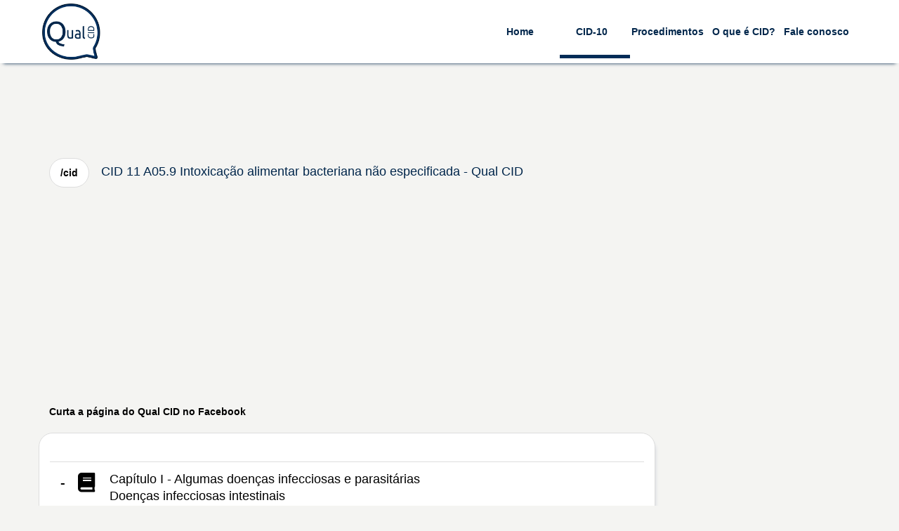

--- FILE ---
content_type: text/html; charset=utf-8
request_url: https://qualcid.com.br/cid/a059/intoxicacao-alimentar-bacteriana-nao-especificada
body_size: 7597
content:

<!DOCTYPE html>
<html lang="pt-br">
<head>        
        <meta http-equiv="content-type" content="text/html; charset=UTF-8" />     
        <meta name="viewport" content="width=device-width, initial-scale=1, maximum-scale=1, user-scalable=no">
        <meta name="robots" content="all">
        <meta property="og:url" content="https://www.qualcid.com.br" />
        <meta property="og:type" content="website" />
        <meta property="og:title" content="Qual CID"/>
        <meta property="og:description" content="Qual CID, serviço gratuito de pesquisa da Classificação Internacional de Doenças, Problemas Relacionados à Saúde e Procedimentos." />
        <meta property="og:image" content="https://www.qualcid.com.br/Content/images/qualcid.png" />
        <link rel="shortcut icon" href="/Content/images/favicon.ico"/>        
       
        <link href="/Content/cid.css?v2.0" rel="stylesheet" />
        <link href="/Content/font-awesome.css?v2.0" rel="stylesheet" />
        <link href="/Content/font-awesome-animation.css?v2.0" rel="stylesheet" />
        <!-- Global site tag (gtag.js) - Google Analytics -->
        <script async src="https://www.googletagmanager.com/gtag/js?id=UA-109088423-1" type="b503037ab62eeb8450e3d7f9-text/javascript"></script>
        <script type="b503037ab62eeb8450e3d7f9-text/javascript">
            window.dataLayer = window.dataLayer || [];
            function gtag() { dataLayer.push(arguments); }
            gtag('js', new Date());
            gtag('config', 'UA-109088423-1', { 'optimize_id': 'GTM-K8VLL6N' });       
        </script>
        <script async src='https://pagead2.googlesyndication.com/pagead/js/adsbygoogle.js?client=ca-pub-8916394372608069' crossorigin='anonymous' type="b503037ab62eeb8450e3d7f9-text/javascript"></script>
        <script type="b503037ab62eeb8450e3d7f9-text/javascript">  
            (adsbygoogle = window.adsbygoogle || []).push({});
        </script>    
    <link href="https://www.qualcid.com.br/cid/a059/intoxicacao-alimentar-bacteriana-nao-especificada" rel="canonical" /><title>
	CID 11 A05.9 Intoxicação alimentar bacteriana não especificada - Qual CID
</title><meta name="description" content="Capítulo I - Algumas doenças infecciosas e parasitárias Doenças infecciosas intestinais  A05  Outras intoxicações alimentares bacterianas não classificadas em o" /><meta name="keywords" content="Capítulo, Algumas, doenças, infecciosas, parasitárias, intestinais, A05, Outras, intoxicações, alimentares, bacterianas, classificadas, parte, A05.9, Intoxicação, especificada, Pesquisa gratuita, Consulta gratuita, CID, CID 10, CID 11, Classificação, Internacional, Doenças, Problemas, Saúde" /></head>
<body>  
    <nav class="nav">
        <div class="nav__logo">
            <a href="/home">
                <img id="LogoCid" class="logo" src="/Content/images/qualcid.png" alt="Qual CID" title="Qual CID"/>
            </a>
        </div>   
        <div class="nav__titulo">
            <span class="loading-nav" style="display: none;"><i class="fas fa-circle-notch faa-spin animated faa-fast" aria-hidden="true"></i></span>         
        </div>   
    
        <div id="mainListDiv" class="main_list nav__wrapper">
            <ul class="navlinks nav__wrapper__list">          
                 <li class="nav__wrapper__list__item nav__home"><a href="/home">Home</a></li>
                 <li class="nav__wrapper__list__item nav__cids"><a href="/cid">CID-10</a></li>
                 <li class="nav__wrapper__list__item nav__procs"><a href="/procedimento">Procedimentos</a></li>
                 <li class="nav__wrapper__list__item nav__blog"><a href="/cid/o-que-e-cid">O que é CID?</a></li>             
                 <li class="nav__wrapper__list__item nav__ideia"><a id="LinkQualSuaIdeia" href="javascript:void(0);">Fale conosco</a></li>
            </ul>
        </div>
        <span class="navTrigger nav__toggle-btn">
            <i></i>
            <i></i>
            <i></i>
        </span>
    </nav>
    <form method="post" action="./intoxicacao-alimentar-bacteriana-nao-especificada" id="form">
<div class="aspNetHidden">
<input type="hidden" name="__EVENTTARGET" id="__EVENTTARGET" value="" />
<input type="hidden" name="__EVENTARGUMENT" id="__EVENTARGUMENT" value="" />
<input type="hidden" name="__VIEWSTATE" id="__VIEWSTATE" value="/wEPDwUKMTkxNDA1ODMwMWRkeXTXnDJr4Hdqm2bbmAHFs/QK0+FWbWoiCV1JOARZWZw=" />
</div>

<script type="b503037ab62eeb8450e3d7f9-text/javascript">
//<![CDATA[
var theForm = document.forms['form'];
if (!theForm) {
    theForm = document.form;
}
function __doPostBack(eventTarget, eventArgument) {
    if (!theForm.onsubmit || (theForm.onsubmit() != false)) {
        theForm.__EVENTTARGET.value = eventTarget;
        theForm.__EVENTARGUMENT.value = eventArgument;
        theForm.submit();
    }
}
//]]>
</script>


<script src="/WebResource.axd?d=uldDL6bgCNjZntZItVci3u0F1fKX9OBCK8cU-q_7hiACCXUtPCEH3csGJXakJZYliq_sMDBRCG0QI9aoVWg3Xozro2tShaT8Nj-vo1uNB-E1&amp;t=638563163773552689" type="b503037ab62eeb8450e3d7f9-text/javascript"></script>


<script src="/ScriptResource.axd?d=lxpWQBrvc8iYYk5s8S0VUmwAeTKUztfjD6vXObv4cMYopNbBdT4uBe5d6gqK-E743135Y-4gwZlGLj_j5jQjEr-lfm5Xzov_f0T7dfAhiGbHkQdsL8bEicxAHWn-_DgAlGU1awglcwAb3Exx7aDrnTN_kar_wSCVdOUsPj9UcZw1&amp;t=ffffffffc820c398" type="b503037ab62eeb8450e3d7f9-text/javascript"></script>
<script src="/ScriptResource.axd?d=jdW_x0bOh662uqokEPWi4Z-tBrIDTD1ahe8Sv7BcK21KRDDxg_RbEyoduIQxl8_OTkVEP5bi-k1sGSAicFdtpFTp3eXgCOKF-bpyaN4nnOsGbLiK5M7EFmnMAAaZPwqgJnCgRvC6TlhlILBKuY5IOOQJtfwfV_ZY42DJAM-fyCRCXJIG5MKC-wGiSbQwGrnp0&amp;t=ffffffffc820c398" type="b503037ab62eeb8450e3d7f9-text/javascript"></script>
<div class="aspNetHidden">

	<input type="hidden" name="__VIEWSTATEGENERATOR" id="__VIEWSTATEGENERATOR" value="66B10B06" />
</div>
    <script type="b503037ab62eeb8450e3d7f9-text/javascript">
//<![CDATA[
Sys.WebForms.PageRequestManager._initialize('ctl00$ctl01', 'form', [], [], [], 90, 'ctl00');
//]]>
</script>

    <div id="ModalQualSuaDuvida" class="modal fade" tabindex="-1">
        <div class="modal-dialog modal-md">
            <div class="modal-content">
                <div class="modal-header">
                    <button type="button" id="BtnFecharModalDup" class="close" data-dismiss="modal" aria-label="Close"><span aria-hidden="true">&times;</span></button>
                    <h4 class="modal-title"><i class="fas fa-lightbulb"></i>&nbsp;Sua opinião é muito importante para nós! Ajude-nos a melhorar.&nbsp;<i class="fa fa-smile-o"></i></h4>
                </div>
                <div id="DivQualSuaDuvida" class="modal-body">    
                    <div class="container-fluid">
                        <div class="form-group">
                            <div class="col-sm-12">    
                                <label>E-mail*</label><span id="SpanValidacaoEmail" class="cid-validacao"></span>
                                <input id="TxtEmail" type="email" class="form-control" placeholder="exemplo@exemplo.com.br" maxlength="60"/> 
                            </div>                    
                        </div>
                        <br>
                        <div class="form-group">
                             <div class="col-sm-12">
                                  <label>Mensagem*</label><span id="SpanValidacaoIdeia" class="cid-validacao"></span>
                                 <textarea id="TxtIdeia" class="form-control" rows="5" placeholder="ideias, sugestões, reportar problemas..." maxlength="255"></textarea>
                            </div>
                        </div>                   
                    </div>
                </div>
                <div class="modal-footer">
                    <div class="form-group">
                        <div class="col-xs-6 col-sm-3 col-md-3 col-lg-3">                        
                              <button id="BtnEnviarIdeia" type="button" class="btn-cid form-control"><i class="fa fa-floppy-o"></i>&nbsp;Enviar</button>
                        </div>                    
                        <div class="col-xs-6 col-sm-3 col-md-3 col-lg-3">
                            <button id="BtnSair" type="button" class="btn-cid form-control" data-dismiss="modal"><i class="fa fa-close"></i>&nbsp;Fechar</button>
                        </div>
                    </div>
                </div>
            </div>
        </div>
    </div> 
    <div style="height:130px"></div> 
    <div class="container form-horizontal">    
       
    <div class="form-group">
       <div class="col-sm-12">
        <ul class="nav-cid nav-tabs">
          <li class="active"><a href="/cid"><strong>/cid</strong></a></li>
          <li class="mobile-oculto"><a href="/cid"><h1 class="titulo-pagina">CID 11 A05.9 Intoxicação alimentar bacteriana não especificada - Qual CID</h1></a></li>        
        </ul>
       </div>
   </div>

   

    <!--Cabeçalho - Detalhes (gráficos e texto)!-->
    <div class="form-group anuncio">
        <div class="col-sm-12">
        <div class="clever-core-ads"></div>
       
        <ins class="adsbygoogle"
             style="display:block"
             data-ad-client="ca-pub-8916394372608069"
             data-ad-slot="4011178300"
             data-ad-format="auto"
             data-full-width-responsive="true"></ins>
         
    </div>
    </div>
    
 <div class="form-group">
            <div class="col-sm-12">
            <label>Curta a página do Qual CID no Facebook</label>
            <div class="fb-like" data-href="https://www.facebook.com/Qual-CID-1595119853880127" data-layout="button_count" data-action="like" data-size="large" data-show-faces="true" data-share="true"></div>
           </div>
       </div>

    <div class="form-group grid-load">      
         <div class='grid-load col-sm-9 bloco'><div class='item-list'><ul><li><div class='expand'><div class='right-arrow'>+</div><div class='icon'><i class='fa fa-book fa fa-2x'></i></div><h2>Capítulo I - Algumas doenças infecciosas e parasitárias</h2><h2>Doenças infecciosas intestinais </h2><h2>A05  Outras intoxicações alimentares bacterianas, não classificadas em outra parte, Classificação:&nbsp;Não tem dupla classificação, Excluidos:&nbsp;Nenhum, Referências:&nbsp;Nenhuma</h2></div><div class='detail'><div><div class='item-list'><ul><li><div class='expand'><div class='right-arrow'>+</div><div class='icon'><i class='fa fa-list-ul fa-2x'></i></div><h2>A05.9 Intoxicação alimentar bacteriana não especificada</h2></div><div class='detail'><div><h3><i class='fa fa-circle'></i>&nbsp;Classificação: Não tem dupla classificação</h3><h3><i class='fa fa-circle'></i>&nbsp;Restrição de sexo:&nbsp;Não</h3><h3><i class='fa fa-circle'></i>&nbsp;Causa óbito: Não há restrição</h3><h3><i class='fa fa-circle'></i>&nbsp;Referências: Nenhuma</h3><hr><h3><i class='fas fa-notes-medical fa-2x'></i>&nbsp;Procedimentos</h3><h3><h3><a href="/procedimento/0203010035/exame-de-citologia-exceto-cervico-vaginal-e-de-mama"><i class="fa fa-circle"></i>&nbsp;02.03.01.003-5 EXAME DE CITOLOGIA (EXCETO CERVICO-VAGINAL E DE MAMA)</a></h3><h3><a href="/procedimento/0203020030/exame-anatomo-patologico-para-congelamento-parafina-por-peca-cirurgica-ou-por-"><i class="fa fa-circle"></i>&nbsp;02.03.02.003-0 EXAME ANATOMO-PATOLÓGICO PARA CONGELAMENTO / PARAFINA POR PEÇA CIRURGICA OU POR BIOPSIA (EXCETO COLO UTERINO E MAMA)</a></h3><h3><a href="/procedimento/0303010061/tratamento-de-doencas-infecciosas-intestinais"><i class="fa fa-circle"></i>&nbsp;03.03.01.006-1 TRATAMENTO DE DOENÇAS INFECCIOSAS INTESTINAIS</a></h3></h3></div></div></li></ul></div></div></div></li></ul></div></div><div class='col-sm-3' style='margin-top:20px'><!-- Qual CID - Detalhes - Lateral --><ins class='adsbygoogle' style='display:block' data-ad-client='ca-pub-8916394372608069' data-ad-slot='3221266652' data-ad-format='auto' data-full-width-responsive='true'></ins></div></div><script type="b503037ab62eeb8450e3d7f9-text/javascript">(adsbygoogle=window.adsbygoogle || []).push({ });</script><div class='form-group anuncio'><div class='col-sm-12'><!-- Cabeçalho - Detalhes(gráficos e texto) --><ins class='adsbygoogle'style='display:block' data-ad-client='ca-pub-8916394372608069' data-ad-slot='4011178300' data-ad-format='auto' data-full-width-responsive='true'></ins></div></div><script type="b503037ab62eeb8450e3d7f9-text/javascript">(adsbygoogle = window.adsbygoogle || []).push({ });</script><div class='form-group div-op'><div class='col-sm-12 bloco'><div class='col-xs-6 col-xs-offset-0 col-sm-3 col-sm-offset-3'><button id='BtnVoltar' class='btn btn-cid form-control' type='button'><i class='fa fa-arrow-left'></i>&nbsp;<span>Voltar</span></button></div><div class='col-xs-6 col-sm-3'><button id='BtnNovaPesquisaCid' class='btn btn-cid form-control' type='button'><i class='fa fa-search'></i>&nbsp;<span>Nova pesquisa</span></button></div></div></div><div class='form-group anuncio'><div class='col-sm-12'><!-- Cabeçalho - Detalhes(gráficos e texto) --><ins class='adsbygoogle'style='display:block' data-ad-client='ca-pub-8916394372608069' data-ad-slot='4011178300' data-ad-format='auto' data-full-width-responsive='true'></ins></div></div><script type="b503037ab62eeb8450e3d7f9-text/javascript">(adsbygoogle = window.adsbygoogle || []).push({ });</script><div class='form-group'><div class='col-sm-12 dp-relacionados'><h3><i class='fa fa-sort-amount-asc'></i>&nbsp;Itens relacionados</h3><ul class='list i-list'><li><a href='/cid/a000/colera-devida-a-vibrio-cholerae-01-biotipo-cholerae' class='inner'><div class='li-i'><i class='fa fa-book fa-2x'></i></div><div class='li-text'><h4 class='li-head'>A00.0 Cólera devida a Vibrio cholerae 01, biótipo cholerae</h4><p class='li-cat'>A00  Cólera</p></div></a></li><li class='anuncio'><ins class='adsbygoogle' style='display:block' data-ad-client='ca-pub-8916394372608069' data-ad-slot='6682483809' data-ad-format='auto'></ins></li><script type="b503037ab62eeb8450e3d7f9-text/javascript">(adsbygoogle=window.adsbygoogle || []).push({ });</script><li><a href='/cid/a001/colera-devida-a-vibrio-cholerae-01-biotipo-el-tor' class='inner'><div class='li-i'><i class='fa fa-book fa-2x'></i></div><div class='li-text'><h4 class='li-head'>A00.1 Cólera devida a Vibrio cholerae 01, biótipo El Tor</h4><p class='li-cat'>A00  Cólera</p></div></a></li><li><a href='/cid/a009/colera-nao-especificada' class='inner'><div class='li-i'><i class='fa fa-book fa-2x'></i></div><div class='li-text'><h4 class='li-head'>A00.9 Cólera não especificada</h4><p class='li-cat'>A00  Cólera</p></div></a></li><li><a href='/cid/a010/febre-tifoide' class='inner'><div class='li-i'><i class='fa fa-book fa-2x'></i></div><div class='li-text'><h4 class='li-head'>A01.0 Febre tifóide</h4><p class='li-cat'>A01  Febres tifóide e paratifóide</p></div></a></li><li><a href='/cid/a011/febre-paratifoide-a' class='inner'><div class='li-i'><i class='fa fa-book fa-2x'></i></div><div class='li-text'><h4 class='li-head'>A01.1 Febre paratifóide A</h4><p class='li-cat'>A01  Febres tifóide e paratifóide</p></div></a></li><li><a href='/cid/a012/febre-paratifoide-b' class='inner'><div class='li-i'><i class='fa fa-book fa-2x'></i></div><div class='li-text'><h4 class='li-head'>A01.2 Febre paratifóide B</h4><p class='li-cat'>A01  Febres tifóide e paratifóide</p></div></a></li><li><a href='/cid/a013/febre-paratifoide-c' class='inner'><div class='li-i'><i class='fa fa-book fa-2x'></i></div><div class='li-text'><h4 class='li-head'>A01.3 Febre paratifóide C</h4><p class='li-cat'>A01  Febres tifóide e paratifóide</p></div></a></li><li class='anuncio'><ins class='adsbygoogle' style='display:block' data-ad-client='ca-pub-8916394372608069' data-ad-slot='6682483809' data-ad-format='auto'></ins></li><script type="b503037ab62eeb8450e3d7f9-text/javascript">(adsbygoogle=window.adsbygoogle || []).push({ });</script><li><a href='/cid/a014/febre-paratifoide-nao-especificada' class='inner'><div class='li-i'><i class='fa fa-book fa-2x'></i></div><div class='li-text'><h4 class='li-head'>A01.4 Febre paratifóide não especificada</h4><p class='li-cat'>A01  Febres tifóide e paratifóide</p></div></a></li><li><a href='/cid/a020/enterite-por-salmonela' class='inner'><div class='li-i'><i class='fa fa-book fa-2x'></i></div><div class='li-text'><h4 class='li-head'>A02.0 Enterite por salmonela</h4><p class='li-cat'>A02  Outras infecções por Salmonella</p></div></a></li><li><a href='/cid/a021/septicemia-por-salmonela' class='inner'><div class='li-i'><i class='fa fa-book fa-2x'></i></div><div class='li-text'><h4 class='li-head'>A02.1 Septicemia por salmonela</h4><p class='li-cat'>A02  Outras infecções por Salmonella</p></div></a></li><li><a href='/cid/a022/infeccoes-localizadas-por-salmonela' class='inner'><div class='li-i'><i class='fa fa-book fa-2x'></i></div><div class='li-text'><h4 class='li-head'>A02.2 Infecções localizadas por salmonela</h4><p class='li-cat'>A02  Outras infecções por Salmonella</p></div></a></li><li><a href='/cid/a028/outras-infeccoes-especificadas-por-salmonela' class='inner'><div class='li-i'><i class='fa fa-book fa-2x'></i></div><div class='li-text'><h4 class='li-head'>A02.8 Outras infecções especificadas por salmonela</h4><p class='li-cat'>A02  Outras infecções por Salmonella</p></div></a></li><li><a href='/cid/a029/infeccao-nao-especificada-por-salmonela' class='inner'><div class='li-i'><i class='fa fa-book fa-2x'></i></div><div class='li-text'><h4 class='li-head'>A02.9 Infecção não especificada por salmonela</h4><p class='li-cat'>A02  Outras infecções por Salmonella</p></div></a></li><li class='anuncio'><ins class='adsbygoogle' style='display:block' data-ad-client='ca-pub-8916394372608069' data-ad-slot='6682483809' data-ad-format='auto'></ins></li><script type="b503037ab62eeb8450e3d7f9-text/javascript">(adsbygoogle=window.adsbygoogle || []).push({ });</script><li><a href='/cid/a030/shiguelose-devida-a-shigella-dysenteriae' class='inner'><div class='li-i'><i class='fa fa-book fa-2x'></i></div><div class='li-text'><h4 class='li-head'>A03.0 Shiguelose devida a Shigella dysenteriae</h4><p class='li-cat'>A03  Shiguelose</p></div></a></li><li><a href='/cid/a031/shiguelose-devida-a-shigella-flexneri' class='inner'><div class='li-i'><i class='fa fa-book fa-2x'></i></div><div class='li-text'><h4 class='li-head'>A03.1 Shiguelose devida a Shigella flexneri</h4><p class='li-cat'>A03  Shiguelose</p></div></a></li><li><a href='/cid/a032/shiguelose-devida-a-shigella-boydii' class='inner'><div class='li-i'><i class='fa fa-book fa-2x'></i></div><div class='li-text'><h4 class='li-head'>A03.2 Shiguelose devida a Shigella boydii</h4><p class='li-cat'>A03  Shiguelose</p></div></a></li><li><a href='/cid/a033/shiguelose-devida-a-shigella-sonnei' class='inner'><div class='li-i'><i class='fa fa-book fa-2x'></i></div><div class='li-text'><h4 class='li-head'>A03.3 Shiguelose devida a Shigella sonnei</h4><p class='li-cat'>A03  Shiguelose</p></div></a></li><li><a href='/cid/a038/outras-shigueloses' class='inner'><div class='li-i'><i class='fa fa-book fa-2x'></i></div><div class='li-text'><h4 class='li-head'>A03.8 Outras shigueloses</h4><p class='li-cat'>A03  Shiguelose</p></div></a></li><li><a href='/cid/a039/shiguelose-nao-especificada' class='inner'><div class='li-i'><i class='fa fa-book fa-2x'></i></div><div class='li-text'><h4 class='li-head'>A03.9 Shiguelose não especificada</h4><p class='li-cat'>A03  Shiguelose</p></div></a></li><li class='anuncio'><ins class='adsbygoogle' style='display:block' data-ad-client='ca-pub-8916394372608069' data-ad-slot='6682483809' data-ad-format='auto'></ins></li><script type="b503037ab62eeb8450e3d7f9-text/javascript">(adsbygoogle=window.adsbygoogle || []).push({ });</script><li><a href='/cid/a040/infeccao-por-escherichia-coli-enteropatogenica' class='inner'><div class='li-i'><i class='fa fa-book fa-2x'></i></div><div class='li-text'><h4 class='li-head'>A04.0 Infecção por Escherichia coli enteropatogênica</h4><p class='li-cat'>A04  Outras infecções intestinais bacterianas</p></div></a></li><li><a href='/cid/a041/infeccao-por-escherichia-coli-enterotoxigenica' class='inner'><div class='li-i'><i class='fa fa-book fa-2x'></i></div><div class='li-text'><h4 class='li-head'>A04.1 Infecção por Escherichia coli enterotoxigênica</h4><p class='li-cat'>A04  Outras infecções intestinais bacterianas</p></div></a></li><li><a href='/cid/a042/infeccao-por-escherichia-coli-enteroinvasiva' class='inner'><div class='li-i'><i class='fa fa-book fa-2x'></i></div><div class='li-text'><h4 class='li-head'>A04.2 Infecção por Escherichia coli enteroinvasiva</h4><p class='li-cat'>A04  Outras infecções intestinais bacterianas</p></div></a></li><li><a href='/cid/a043/infeccao-por-escherichia-coli-enterohemorragica' class='inner'><div class='li-i'><i class='fa fa-book fa-2x'></i></div><div class='li-text'><h4 class='li-head'>A04.3 Infecção por Escherichia coli enterohemorrágica</h4><p class='li-cat'>A04  Outras infecções intestinais bacterianas</p></div></a></li><li><a href='/cid/a044/outras-infeccoes-intestinais-por-escherichia-coli' class='inner'><div class='li-i'><i class='fa fa-book fa-2x'></i></div><div class='li-text'><h4 class='li-head'>A04.4 Outras infecções intestinais por Escherichia coli</h4><p class='li-cat'>A04  Outras infecções intestinais bacterianas</p></div></a></li><li><a href='/cid/a045/enterite-por-campylobacter' class='inner'><div class='li-i'><i class='fa fa-book fa-2x'></i></div><div class='li-text'><h4 class='li-head'>A04.5 Enterite por Campylobacter</h4><p class='li-cat'>A04  Outras infecções intestinais bacterianas</p></div></a></li><li class='anuncio'><ins class='adsbygoogle' style='display:block' data-ad-client='ca-pub-8916394372608069' data-ad-slot='6682483809' data-ad-format='auto'></ins></li><script type="b503037ab62eeb8450e3d7f9-text/javascript">(adsbygoogle=window.adsbygoogle || []).push({ });</script><li><a href='/cid/a046/enterite-devida-a-yersinia-enterocolitica' class='inner'><div class='li-i'><i class='fa fa-book fa-2x'></i></div><div class='li-text'><h4 class='li-head'>A04.6 Enterite devida a Yersinia enterocolítica</h4><p class='li-cat'>A04  Outras infecções intestinais bacterianas</p></div></a></li><li><a href='/cid/a047/enterocolite-devida-a-clostridium-difficile' class='inner'><div class='li-i'><i class='fa fa-book fa-2x'></i></div><div class='li-text'><h4 class='li-head'>A04.7 Enterocolite devida a Clostridium difficile</h4><p class='li-cat'>A04  Outras infecções intestinais bacterianas</p></div></a></li><li><a href='/cid/a048/outras-infeccoes-bacterianas-intestinais-especificadas' class='inner'><div class='li-i'><i class='fa fa-book fa-2x'></i></div><div class='li-text'><h4 class='li-head'>A04.8 Outras infecções bacterianas intestinais especificadas</h4><p class='li-cat'>A04  Outras infecções intestinais bacterianas</p></div></a></li><li><a href='/cid/a049/infeccao-intestinal-bacteriana-nao-especificada' class='inner'><div class='li-i'><i class='fa fa-book fa-2x'></i></div><div class='li-text'><h4 class='li-head'>A04.9 Infecção intestinal bacteriana não especificada</h4><p class='li-cat'>A04  Outras infecções intestinais bacterianas</p></div></a></li><li><a href='/cid/a060/disenteria-amebiana-aguda' class='inner'><div class='li-i'><i class='fa fa-book fa-2x'></i></div><div class='li-text'><h4 class='li-head'>A06.0 Disenteria amebiana aguda</h4><p class='li-cat'>A06  Amebíase</p></div></a></li><li><a href='/cid/a061/amebiase-intestinal-cronica' class='inner'><div class='li-i'><i class='fa fa-book fa-2x'></i></div><div class='li-text'><h4 class='li-head'>A06.1 Amebíase intestinal crônica</h4><p class='li-cat'>A06  Amebíase</p></div></a></li><li class='anuncio'><ins class='adsbygoogle' style='display:block' data-ad-client='ca-pub-8916394372608069' data-ad-slot='6682483809' data-ad-format='auto'></ins></li><script type="b503037ab62eeb8450e3d7f9-text/javascript">(adsbygoogle=window.adsbygoogle || []).push({ });</script><li><a href='/cid/a062/colite-amebiana-nao-disenterica' class='inner'><div class='li-i'><i class='fa fa-book fa-2x'></i></div><div class='li-text'><h4 class='li-head'>A06.2 Colite amebiana não-disentérica</h4><p class='li-cat'>A06  Amebíase</p></div></a></li><li><a href='/cid/a063/ameboma-intestinal' class='inner'><div class='li-i'><i class='fa fa-book fa-2x'></i></div><div class='li-text'><h4 class='li-head'>A06.3 Ameboma intestinal</h4><p class='li-cat'>A06  Amebíase</p></div></a></li><li><a href='/cid/a064/abscesso-amebiano-do-figado' class='inner'><div class='li-i'><i class='fa fa-book fa-2x'></i></div><div class='li-text'><h4 class='li-head'>A06.4 Abscesso amebiano do fígado</h4><p class='li-cat'>A06  Amebíase</p></div></a></li><li><a href='/cid/a065/abscesso-amebiano-do-pulmao' class='inner'><div class='li-i'><i class='fa fa-book fa-2x'></i></div><div class='li-text'><h4 class='li-head'>A06.5 Abscesso amebiano do pulmão</h4><p class='li-cat'>A06  Amebíase</p></div></a></li><li><a href='/cid/a066/abscesso-amebiano-do-cerebro' class='inner'><div class='li-i'><i class='fa fa-book fa-2x'></i></div><div class='li-text'><h4 class='li-head'>A06.6 Abscesso amebiano do cérebro</h4><p class='li-cat'>A06  Amebíase</p></div></a></li><li><a href='/cid/a067/amebiase-cutanea' class='inner'><div class='li-i'><i class='fa fa-book fa-2x'></i></div><div class='li-text'><h4 class='li-head'>A06.7 Amebíase cutânea</h4><p class='li-cat'>A06  Amebíase</p></div></a></li><li class='anuncio'><ins class='adsbygoogle' style='display:block' data-ad-client='ca-pub-8916394372608069' data-ad-slot='6682483809' data-ad-format='auto'></ins></li><script type="b503037ab62eeb8450e3d7f9-text/javascript">(adsbygoogle=window.adsbygoogle || []).push({ });</script><li><a href='/cid/a068/infeccao-amebiana-de-outras-localizacoes' class='inner'><div class='li-i'><i class='fa fa-book fa-2x'></i></div><div class='li-text'><h4 class='li-head'>A06.8 Infecção amebiana de outras localizações</h4><p class='li-cat'>A06  Amebíase</p></div></a></li><li><a href='/cid/a069/amebiase-nao-especificada' class='inner'><div class='li-i'><i class='fa fa-book fa-2x'></i></div><div class='li-text'><h4 class='li-head'>A06.9 Amebíase não especificada</h4><p class='li-cat'>A06  Amebíase</p></div></a></li><li><a href='/cid/a070/balantidiase' class='inner'><div class='li-i'><i class='fa fa-book fa-2x'></i></div><div class='li-text'><h4 class='li-head'>A07.0 Balantidíase</h4><p class='li-cat'>A07  Outras doenças intestinais por protozoários</p></div></a></li><li><a href='/cid/a071/giardiase-lambliase' class='inner'><div class='li-i'><i class='fa fa-book fa-2x'></i></div><div class='li-text'><h4 class='li-head'>A07.1 Giardíase [lamblíase]</h4><p class='li-cat'>A07  Outras doenças intestinais por protozoários</p></div></a></li><li><a href='/cid/a072/criptosporidiose' class='inner'><div class='li-i'><i class='fa fa-book fa-2x'></i></div><div class='li-text'><h4 class='li-head'>A07.2 Criptosporidiose</h4><p class='li-cat'>A07  Outras doenças intestinais por protozoários</p></div></a></li><li><a href='/cid/a073/isosporiase' class='inner'><div class='li-i'><i class='fa fa-book fa-2x'></i></div><div class='li-text'><h4 class='li-head'>A07.3 Isosporíase</h4><p class='li-cat'>A07  Outras doenças intestinais por protozoários</p></div></a></li><li class='anuncio'><ins class='adsbygoogle' style='display:block' data-ad-client='ca-pub-8916394372608069' data-ad-slot='6682483809' data-ad-format='auto'></ins></li><script type="b503037ab62eeb8450e3d7f9-text/javascript">(adsbygoogle=window.adsbygoogle || []).push({ });</script><li><a href='/cid/a078/outras-doencas-intestinais-especificadas-por-protozoarios' class='inner'><div class='li-i'><i class='fa fa-book fa-2x'></i></div><div class='li-text'><h4 class='li-head'>A07.8 Outras doenças intestinais especificadas por protozoários</h4><p class='li-cat'>A07  Outras doenças intestinais por protozoários</p></div></a></li><li><a href='/cid/a079/doenca-intestinal-nao-especificada-por-protozoarios' class='inner'><div class='li-i'><i class='fa fa-book fa-2x'></i></div><div class='li-text'><h4 class='li-head'>A07.9 Doença intestinal não especificada por protozoários</h4><p class='li-cat'>A07  Outras doenças intestinais por protozoários</p></div></a></li><li><a href='/cid/a080/enterite-por-rotavirus' class='inner'><div class='li-i'><i class='fa fa-book fa-2x'></i></div><div class='li-text'><h4 class='li-head'>A08.0 Enterite por rotavírus</h4><p class='li-cat'>A08  Infecções intestinais virais, outras e as não especificadas</p></div></a></li><li><a href='/cid/a081/gastroenteropatia-aguda-pelo-agente-de-norwalk' class='inner'><div class='li-i'><i class='fa fa-book fa-2x'></i></div><div class='li-text'><h4 class='li-head'>A08.1 Gastroenteropatia aguda pelo agente de Norwalk</h4><p class='li-cat'>A08  Infecções intestinais virais, outras e as não especificadas</p></div></a></li><li><a href='/cid/a082/enterite-por-adenovirus' class='inner'><div class='li-i'><i class='fa fa-book fa-2x'></i></div><div class='li-text'><h4 class='li-head'>A08.2 Enterite por adenovírus</h4><p class='li-cat'>A08  Infecções intestinais virais, outras e as não especificadas</p></div></a></li><li><a href='/cid/a083/outras-enterites-virais' class='inner'><div class='li-i'><i class='fa fa-book fa-2x'></i></div><div class='li-text'><h4 class='li-head'>A08.3 Outras enterites virais</h4><p class='li-cat'>A08  Infecções intestinais virais, outras e as não especificadas</p></div></a></li><li class='anuncio'><ins class='adsbygoogle' style='display:block' data-ad-client='ca-pub-8916394372608069' data-ad-slot='6682483809' data-ad-format='auto'></ins></li><script type="b503037ab62eeb8450e3d7f9-text/javascript">(adsbygoogle=window.adsbygoogle || []).push({ });</script><li><a href='/cid/a084/infeccao-intestinal-devida-a-virus-nao-especificado' class='inner'><div class='li-i'><i class='fa fa-book fa-2x'></i></div><div class='li-text'><h4 class='li-head'>A08.4 Infecção intestinal devida a vírus não especificado</h4><p class='li-cat'>A08  Infecções intestinais virais, outras e as não especificadas</p></div></a></li><li><a href='/cid/a085/outras-infeccoes-intestinais-especificadas' class='inner'><div class='li-i'><i class='fa fa-book fa-2x'></i></div><div class='li-text'><h4 class='li-head'>A08.5 Outras infecções intestinais especificadas</h4><p class='li-cat'>A08  Infecções intestinais virais, outras e as não especificadas</p></div></a></li></ul></div>      
    </div>  
   
      <div class="col-sm-12">
                    
                    <!-- Rodapé - Detalhes -->
                    <ins class="adsbygoogle"
                         style="display:block"
                         data-ad-client="ca-pub-8916394372608069"
                         data-ad-slot="5034699526"
                         data-ad-format="auto"
                         data-full-width-responsive="true"></ins>
                       
          </div>
    <div class="form-group">
        <div class="col-sm-12 bloco">
        <section id="Legenda" class="legenda">
             <h4><strong>Classificação</strong></h4>
             <h5>Indica a situação da categoria ou subcategoria em relação à classificação.</h5>
             <br>
             <h4><strong>Restrição de sexo</strong></h4>
             <h5>Indica se a subcategoria só pode ser usada para homens ou mulheres.</h5>
             <br>
             <h4><strong>Causa óbito</strong></h4>
             <h5>Indica se a subcategoria pode causar óbito.</h5>
             <br>
             <h4><strong>Referências</strong></h4>
             <h5>Contém, quando a categoria ou subcategoria tiver dupla classificação, o código da categoria ou subcategoria segundo a outra classificação (nem todos os casos de dupla classificação contém este campo).</h5>
             <br>
             <h4><strong>Excluídos</strong></h4>
             <h5>Contém o(s) código(s) de subcategorias ou categorias excluídas que agora fazem parte desta categoria ou subcategoria.</h5>           
          </section>
     </div>
    </div>
    <div class="form-group anuncio">
     <div class="col-sm-12">
                 
                    <!-- Rodapé - Detalhes -->
                    <ins class="adsbygoogle"
                         style="display:block"
                         data-ad-client="ca-pub-8916394372608069"
                         data-ad-slot="5034699526"
                         data-ad-format="auto"
                         data-full-width-responsive="true"></ins>
                       
          </div>
     </div>
     <script type="application/ld+json">{"@context": "http://schema.org/","@type": "Organization","url": "https://www.qualcid.com.br","name": "A05.9 Intoxicação alimentar bacteriana não especificada","image": "https://qualcid.com.br/Content/images/qualcid.png","description": "Capítulo I - Algumas doenças infecciosas e parasitárias Doenças infecciosas intestinais  A05  Outras intoxicações alimentares bacterianas não classificadas em o"}</script>
 
       <div class="form-group text-center div-parcerias" style="display:none">
            <div class="col-sm-12">
                <h3>Outros serviços&nbsp;<i class="far fa-hand-point-down"></i></h3>
            </div>   
           
            <div class="col-sm-12">            
                <a href="https://www.qualncm.com.br" target="_blank">
                    <img src="/Content/Images/qualncm.png" title="Parceria Qual NCM" alt="Parceria Qual NCM" height="100" width="200"/>
                </a>
            </div>
           
        </div>
    </div>
    
     
    <footer class="footer-cid">
        <div class="container text-center">
            <h5><i class="fa fa-info-circle"></i>&nbsp;Este é um serviço gratuito e não nos responsabilizamos pelas informações aqui obtidas - os dados do banco de dados foram extraídos da internet sem nenhuma validação, qualquer dúvida entre em contato com um profissional da área.</h5>
        </div>      
    </footer>
    <div class="cid-topo">
        <a title="TOPO" id="ScrollTop" style="display:none"><i class="fa fa-angle-up" aria-hidden="true"></i></a>
    </div>
    <div class="lupa-pesquisa">
        <a title="TOPO" id="LupaPesquisa" style="display:none"><i class="fa fa-search" aria-hidden="true"></i></a>
    </div>
    <script src="/Scripts/jquery-3.2.1.js?v2.0" type="b503037ab62eeb8450e3d7f9-text/javascript"></script>
    <script src="/Scripts/jquery.cookie.js?v2.0" type="b503037ab62eeb8450e3d7f9-text/javascript"></script>
    <script src="/Scripts/bootstrap.js?v2.0" type="b503037ab62eeb8450e3d7f9-text/javascript"></script>
    <script src="/Scripts/cid.js?v2.0" type="b503037ab62eeb8450e3d7f9-text/javascript"></script>

  </form>
   <script async type="b503037ab62eeb8450e3d7f9-text/javascript">
          (function (d, s, id) {
                var js, fjs = d.getElementsByTagName(s)[0];
                if (d.getElementById(id)) return;
                js = d.createElement(s); js.id = id;
                js.src = 'https://connect.facebook.net/pt_BR/sdk.js#xfbml=1&version=v2.11';
                fjs.parentNode.insertBefore(js, fjs);
          }(document, 'script', 'facebook-jssdk'));
  </script>
  
  <script data-cfasync="false" type="text/javascript" id="clever-core">
    /* <![CDATA[ */
    (function (document, window) {
        var a, c = document.createElement("script"), f = window.frameElement;

        c.id = "CleverCoreLoader92238";
        c.src = "https://scripts.cleverwebserver.com/a9845b38a3ac130c477e928d09194c59.js";

        c.async = !0;
        c.type = "text/javascript";
        c.setAttribute("data-target", window.name || (f && f.getAttribute("id")));
        c.setAttribute("data-callback", "put-your-callback-function-here");
        c.setAttribute("data-callback-url-click", "put-your-click-macro-here");
        c.setAttribute("data-callback-url-view", "put-your-view-macro-here");


        try {
            a = parent.document.getElementsByTagName("script")[0] || document.getElementsByTagName("script")[0];
        } catch (e) {
            a = !1;
        }

        a || (a = document.getElementsByTagName("head")[0] || document.getElementsByTagName("body")[0]);
        a.parentNode.insertBefore(c, a);
    })(document, window);
    /* ]]> */
</script>
  

<script src="/cdn-cgi/scripts/7d0fa10a/cloudflare-static/rocket-loader.min.js" data-cf-settings="b503037ab62eeb8450e3d7f9-|49" defer></script><script defer src="https://static.cloudflareinsights.com/beacon.min.js/vcd15cbe7772f49c399c6a5babf22c1241717689176015" integrity="sha512-ZpsOmlRQV6y907TI0dKBHq9Md29nnaEIPlkf84rnaERnq6zvWvPUqr2ft8M1aS28oN72PdrCzSjY4U6VaAw1EQ==" data-cf-beacon='{"version":"2024.11.0","token":"399e1abb000d40a5ae74a7ec556c4f11","r":1,"server_timing":{"name":{"cfCacheStatus":true,"cfEdge":true,"cfExtPri":true,"cfL4":true,"cfOrigin":true,"cfSpeedBrain":true},"location_startswith":null}}' crossorigin="anonymous"></script>
</body>
</html>


--- FILE ---
content_type: text/html; charset=utf-8
request_url: https://www.google.com/recaptcha/api2/aframe
body_size: 264
content:
<!DOCTYPE HTML><html><head><meta http-equiv="content-type" content="text/html; charset=UTF-8"></head><body><script nonce="tMNN1PAgl3Yt0FttH7QooA">/** Anti-fraud and anti-abuse applications only. See google.com/recaptcha */ try{var clients={'sodar':'https://pagead2.googlesyndication.com/pagead/sodar?'};window.addEventListener("message",function(a){try{if(a.source===window.parent){var b=JSON.parse(a.data);var c=clients[b['id']];if(c){var d=document.createElement('img');d.src=c+b['params']+'&rc='+(localStorage.getItem("rc::a")?sessionStorage.getItem("rc::b"):"");window.document.body.appendChild(d);sessionStorage.setItem("rc::e",parseInt(sessionStorage.getItem("rc::e")||0)+1);localStorage.setItem("rc::h",'1768961191940');}}}catch(b){}});window.parent.postMessage("_grecaptcha_ready", "*");}catch(b){}</script></body></html>